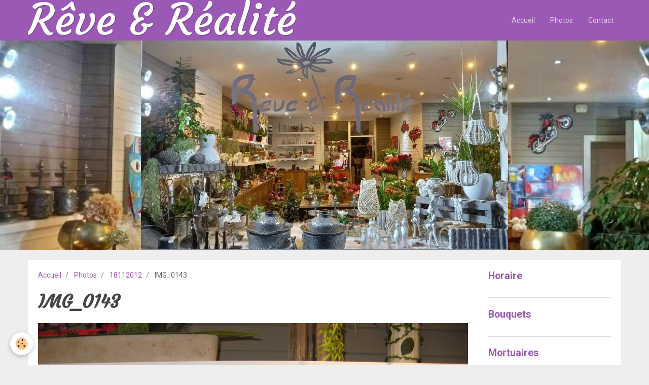

--- FILE ---
content_type: text/html; charset=UTF-8
request_url: https://www.reveetrealite.be/album/cat-18112012/img-0143.html
body_size: 19605
content:
<!DOCTYPE html>
<html lang="fr">
    <head>
        <title>IMG_0143</title>
        <!-- smart / birches -->
<meta http-equiv="Content-Type" content="text/html; charset=utf-8">
<!--[if IE]>
<meta http-equiv="X-UA-Compatible" content="IE=edge">
<![endif]-->
<meta name="viewport" content="width=device-width, initial-scale=1, maximum-scale=1.0, user-scalable=no">
<meta name="msapplication-tap-highlight" content="no">
  <link rel="image_src" href="https://www.reveetrealite.be/medias/album/img-0143.jpg" />
  <meta property="og:image" content="https://www.reveetrealite.be/medias/album/img-0143.jpg" />
  <link href="//www.reveetrealite.be/fr/themes/designlines/60d10e313aa2c45027211d9d.css?v=8dcaba34e72f76428032d112d475cd6b" rel="stylesheet">
  <link rel="canonical" href="https://www.reveetrealite.be/album/cat-18112012/img-0143.html">
<meta name="generator" content="e-monsite (e-monsite.com)">







        <meta name="theme-color" content="#9B59B6">
        <meta name="msapplication-navbutton-color" content="#9B59B6">
        <meta name="apple-mobile-web-app-capable" content="yes">
        <meta name="apple-mobile-web-app-status-bar-style" content="black-translucent">

                
                                    
                                    
                 
                                                                                        
            <link href="https://fonts.googleapis.com/css?family=Roboto:300,400,700%7CCourgette:300,400,700&display=swap" rel="stylesheet">
        
        <link href="https://maxcdn.bootstrapcdn.com/font-awesome/4.7.0/css/font-awesome.min.css" rel="stylesheet">

        <link href="//www.reveetrealite.be/themes/combined.css?v=6_1646067808_331" rel="stylesheet">

        <!-- EMS FRAMEWORK -->
        <script src="//www.reveetrealite.be/medias/static/themes/ems_framework/js/jquery.min.js"></script>
        <!-- HTML5 shim and Respond.js for IE8 support of HTML5 elements and media queries -->
        <!--[if lt IE 9]>
        <script src="//www.reveetrealite.be/medias/static/themes/ems_framework/js/html5shiv.min.js"></script>
        <script src="//www.reveetrealite.be/medias/static/themes/ems_framework/js/respond.min.js"></script>
        <![endif]-->
        <script src="//www.reveetrealite.be/medias/static/themes/ems_framework/js/ems-framework.min.js?v=2097"></script>
        <script src="https://www.reveetrealite.be/themes/content.js?v=6_1646067808_331&lang=fr"></script>

            <script src="//www.reveetrealite.be/medias/static/js/rgpd-cookies/jquery.rgpd-cookies.js?v=2097"></script>
    <script>
                                    $(document).ready(function() {
            $.RGPDCookies({
                theme: 'ems_framework',
                site: 'www.reveetrealite.be',
                privacy_policy_link: '/about/privacypolicy/',
                cookies: [{"id":null,"favicon_url":"https:\/\/ssl.gstatic.com\/analytics\/20210414-01\/app\/static\/analytics_standard_icon.png","enabled":true,"model":"google_analytics","title":"Google Analytics","short_description":"Permet d'analyser les statistiques de consultation de notre site","long_description":"Indispensable pour piloter notre site internet, il permet de mesurer des indicateurs comme l\u2019affluence, les produits les plus consult\u00e9s, ou encore la r\u00e9partition g\u00e9ographique des visiteurs.","privacy_policy_url":"https:\/\/support.google.com\/analytics\/answer\/6004245?hl=fr","slug":"google-analytics"},{"id":null,"favicon_url":"","enabled":true,"model":"addthis","title":"AddThis","short_description":"Partage social","long_description":"Nous utilisons cet outil afin de vous proposer des liens de partage vers des plateformes tiers comme Twitter, Facebook, etc.","privacy_policy_url":"https:\/\/www.oracle.com\/legal\/privacy\/addthis-privacy-policy.html","slug":"addthis"}],
                modal_title: 'Gestion\u0020des\u0020cookies',
                modal_description: 'd\u00E9pose\u0020des\u0020cookies\u0020pour\u0020am\u00E9liorer\u0020votre\u0020exp\u00E9rience\u0020de\u0020navigation,\nmesurer\u0020l\u0027audience\u0020du\u0020site\u0020internet,\u0020afficher\u0020des\u0020publicit\u00E9s\u0020personnalis\u00E9es,\nr\u00E9aliser\u0020des\u0020campagnes\u0020cibl\u00E9es\u0020et\u0020personnaliser\u0020l\u0027interface\u0020du\u0020site.',
                privacy_policy_label: 'Consulter\u0020la\u0020politique\u0020de\u0020confidentialit\u00E9',
                check_all_label: 'Tout\u0020cocher',
                refuse_button: 'Refuser',
                settings_button: 'Param\u00E9trer',
                accept_button: 'Accepter',
                callback: function() {
                    // website google analytics case (with gtag), consent "on the fly"
                    if ('gtag' in window && typeof window.gtag === 'function') {
                        if (window.jsCookie.get('rgpd-cookie-google-analytics') === undefined
                            || window.jsCookie.get('rgpd-cookie-google-analytics') === '0') {
                            gtag('consent', 'update', {
                                'ad_storage': 'denied',
                                'analytics_storage': 'denied'
                            });
                        } else {
                            gtag('consent', 'update', {
                                'ad_storage': 'granted',
                                'analytics_storage': 'granted'
                            });
                        }
                    }
                }
            });
        });
    </script>

        <script async src="https://www.googletagmanager.com/gtag/js?id=G-4VN4372P6E"></script>
<script>
    window.dataLayer = window.dataLayer || [];
    function gtag(){dataLayer.push(arguments);}
    
    gtag('consent', 'default', {
        'ad_storage': 'denied',
        'analytics_storage': 'denied'
    });
    
    gtag('js', new Date());
    gtag('config', 'G-4VN4372P6E');
</script>

                <script type="application/ld+json">
    {
        "@context" : "https://schema.org/",
        "@type" : "WebSite",
        "name" : "Rêve & Réalité",
        "url" : "https://www.reveetrealite.be/"
    }
</script>
            </head>
    <body id="album_run_cat-18112012_img-0143" class="default menu-fixed">
        

        
        <!-- NAV -->
        <nav class="navbar navbar-top navbar-fixed-top in-header">
            <div class="container">
                <div class="navbar-header">
                                        <button data-toggle="collapse" data-target="#navbar" data-orientation="horizontal" class="btn btn-link navbar-toggle">
                		<i class="fa fa-bars"></i>
					</button>
                                                            <a class="brand" href="https://www.reveetrealite.be/">
                                                                        <span>Rêve & Réalité</span>
                                            </a>
                                    </div>
                                <div id="navbar" class="collapse">
                        <ul class="nav navbar-nav">
                    <li>
                <a href="https://www.reveetrealite.be/">
                                        Accueil
                </a>
                            </li>
                    <li>
                <a href="https://www.reveetrealite.be/album/">
                                        Photos
                </a>
                            </li>
                    <li>
                <a href="https://www.reveetrealite.be/pages/c.html">
                                        Contact
                </a>
                            </li>
            </ul>

                </div>
                
                            </div>
        </nav>
                <!-- HEADER -->
        <header id="header" class="visible-desktop">
                                            <a class="brand" href="https://www.reveetrealite.be/">
                                        <img src="https://www.reveetrealite.be/medias/site/logos/a.png" alt="Rêve & Réalité">
                                                        </a>
                                    </header>
        <!-- //HEADER -->
        
        <!-- WRAPPER -->
                                                                <div id="wrapper" class="container">
            <!-- MAIN -->
            <div id="main">
                                       <ol class="breadcrumb">
                  <li>
            <a href="https://www.reveetrealite.be/">Accueil</a>
        </li>
                        <li>
            <a href="https://www.reveetrealite.be/album/">Photos</a>
        </li>
                        <li>
            <a href="https://www.reveetrealite.be/album/cat-18112012/">18112012</a>
        </li>
                        <li class="active">
            IMG_0143
         </li>
            </ol>
                                
                                                                    
                                <div class="view view-album" id="view-item" data-category="cat-18112012" data-mcp-item-id="50a9362a1c61574198119ecc">
    <h1 class="view-title">IMG_0143</h1>
    
    

    <p class="text-center">
        <img src="https://www.reveetrealite.be/medias/album/img-0143.jpg" alt="IMG_0143">
    </p>

    <ul class="category-navigation">
        <li>
                            <a href="https://www.reveetrealite.be/album/cat-18112012/img-0142.html" class="btn btn-default">
                    <i class="fa fa-angle-left fa-lg"></i>
                    <img src="https://www.reveetrealite.be/medias/album/img-0142.jpg?fx=r_80_80" width="80" alt="">
                </a>
                    </li>

        <li>
            <a href="https://www.reveetrealite.be/album/cat-18112012/" class="btn btn-small btn-default">Retour</a>
        </li>

        <li>
                            <a href="https://www.reveetrealite.be/album/cat-18112012/img-0144.html" class="btn btn-default">
                    <img src="https://www.reveetrealite.be/medias/album/img-0144.jpg?fx=r_80_80" width="80" alt="">
                    <i class="fa fa-angle-right fa-lg"></i>
                </a>
                    </li>
    </ul>

    

</div>

            </div>
            <!-- //MAIN -->

                        <!-- SIDEBAR -->
            <div id="sidebar">
                <div id="sidebar-wrapper">
                    
                                                                                                                                                                                                        <div class="widget" data-id="widget_page_category">
                                    
<div class="widget-title">
    
            <a href="https://www.reveetrealite.be/pages/heures-d-ouverture/">
        <span>
            Horaire
        </span>  

            </a>
        
</div>

                                                                        <div id="widget1" class="widget-content" data-role="widget-content">
                                                <ul class="nav nav-list" data-addon="pages">
              
            </ul>
    

                                    </div>
                                                                    </div>
                                                                                                                                                                                                                                                                                                                                                                <div class="widget" data-id="widget_page_category">
                                    
<div class="widget-title">
    
            <a href="https://www.reveetrealite.be/pages/bouquets/">
        <span>
            Bouquets
        </span>  

            </a>
        
</div>

                                                                        <div id="widget2" class="widget-content" data-role="widget-content">
                                                <ul class="nav nav-list" data-addon="pages">
              
            </ul>
    

                                    </div>
                                                                    </div>
                                                                                                                                                                                                                                                                                                    <div class="widget" data-id="widget_page_category">
                                    
<div class="widget-title">
    
            <a href="https://www.reveetrealite.be/pages/mortuaires/">
        <span>
            Mortuaires
        </span>  

            </a>
        
</div>

                                                                        <div id="widget3" class="widget-content" data-role="widget-content">
                                                <ul class="nav nav-list" data-addon="pages">
              
            </ul>
    

                                    </div>
                                                                    </div>
                                                                                                                                                                                                                                                                                                    <div class="widget" data-id="widget_page_category">
                                    
<div class="widget-title">
    
            <a href="https://www.reveetrealite.be/pages/bouquet-de-mariee/">
        <span>
            Mariage
        </span>  

            </a>
        
</div>

                                                                        <div id="widget4" class="widget-content" data-role="widget-content">
                                                <ul class="nav nav-list" data-addon="pages">
              
            </ul>
    

                                    </div>
                                                                    </div>
                                                                                                                                                                                                                                                                                                    <div class="widget" data-id="widget_page_category">
                                    
<div class="widget-title">
    
            <a href="https://www.reveetrealite.be/pages/montages/">
        <span>
            Montages
        </span>  

            </a>
        
</div>

                                                                        <div id="widget5" class="widget-content" data-role="widget-content">
                                                <ul class="nav nav-list" data-addon="pages">
              
            </ul>
    

                                    </div>
                                                                    </div>
                                                                                                                                                                                                                                                                                                    <div class="widget" data-id="widget_visualtext">
                                    
<div class="widget-title" data-content="img">
    
        <span>
            <img src="http://www.reveetrealite.be/medias/images/1-1.jpg" alt="Salzinnes">
        </span>  

        
</div>

                                                                        <div id="widget6" class="widget-content" data-role="widget-content">
                                        <p>&nbsp;</p>

<p><span style="font-size: medium;"></span></p>

                                    </div>
                                                                    </div>
                                                                                                                                                    </div>
            </div>
            <!-- //SIDEBAR -->
                    </div>
        <!-- //WRAPPER -->

                <!-- FOOTER -->
        <footer id="footer">
            <div id="footer-wrapper">
                <div class="container">
                                        <!-- CUSTOMIZE AREA -->
                    <div id="bottom-site">
                                                    <div id="rows-60d10e313aa2c45027211d9d" class="rows" data-total-pages="1" data-current-page="1">
                                                            
                
                        
                        
                                
                                <div class="row-container rd-1 page_1" data-rowid="5e3bf35cdc3a51f424bafd89" data-mcp-line-id="5e3bf35cdc3a51f424bafd89">
            	<div class="row-content">
        			                        			    <div class="row" data-role="line">

                    
                                                
                                                                        
                                                
                                                
						                                                                                    
                                        				<div data-role="cell" data-mcp-cell-id="5e3bf35cdc3c51f424ba3be0" class="column" style="width:100%">
            					<div id="cell-5e3bf35cdc3c51f424ba3be0" class="column-content">            							<p style="text-align: center;">&nbsp;<span style="font-size: x-large;">۩</span><span style="font-size: large;"><span style="font-family: comic sans ms,sans-serif;"><a href="http://www.reveetrealite.be/"><strong><span color="#0066cc" style="color: #0066cc;">Accueil</span></strong></a></span></span></p>

<p style="text-align: center;"><span style="font-family: comic sans ms,sans-serif; font-size: medium;">Respect de la vie priv&eacute;e&nbsp;&nbsp;&nbsp;&nbsp;&nbsp;&nbsp;&nbsp;&nbsp;&nbsp;&nbsp;&nbsp;&nbsp;&nbsp;&nbsp;&nbsp;&nbsp;&nbsp;&nbsp;&nbsp;&nbsp;&nbsp;&nbsp;&nbsp;&nbsp;&nbsp;&nbsp;&nbsp;&nbsp;&nbsp;&nbsp;&nbsp;&nbsp;&nbsp;&nbsp;&nbsp;&nbsp;&nbsp;&nbsp;&nbsp;&nbsp;&nbsp;&nbsp;&nbsp;&nbsp;&nbsp;&nbsp;&nbsp;&nbsp;&nbsp;&nbsp;&nbsp;&nbsp;&nbsp;&nbsp;&nbsp;&nbsp;&nbsp;&nbsp;&nbsp; R&ecirc;ve &amp; R&eacute;alit&eacute; 2025</span></p>

<p style="text-align: center;">&nbsp;</p>

            						            					</div>
            				</div>
																		        			</div>
                            		</div>
                        	</div>
						</div>

                                            </div>
                                                                            </div>
            </div>
        </footer>
        <!-- //FOOTER -->
        
        
        <script src="//www.reveetrealite.be/medias/static/themes/ems_framework/js/jquery.mobile.custom.min.js"></script>
        <script src="//www.reveetrealite.be/medias/static/themes/ems_framework/js/jquery.zoom.min.js"></script>
        <script src="https://www.reveetrealite.be/themes/custom.js?v=6_1646067808_331"></script>
                    

 
    
						 	 




    </body>
</html>
